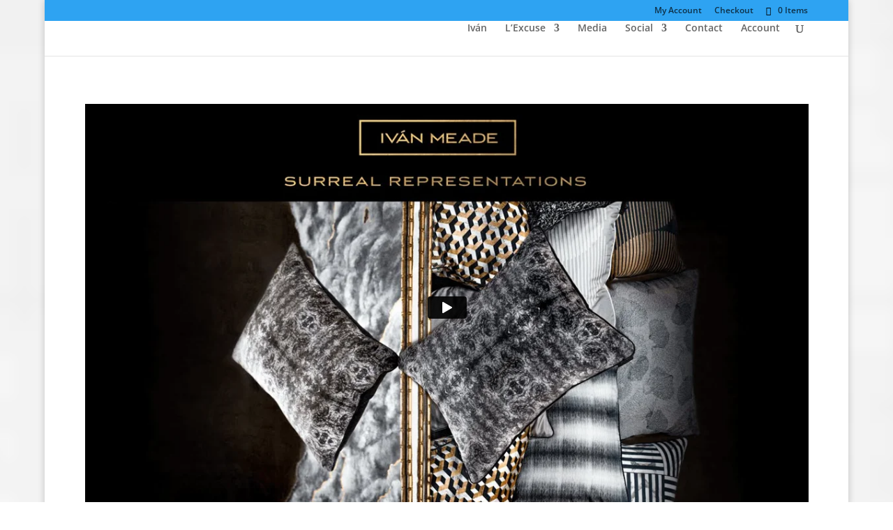

--- FILE ---
content_type: text/html; charset=UTF-8
request_url: https://player.vimeo.com/video/838500040?badge=0&autopause=0&player_id=0&app_id=58479
body_size: 7264
content:
<!DOCTYPE html>
<html lang="en">
<head>
  <meta charset="utf-8">
  <meta name="viewport" content="width=device-width,initial-scale=1,user-scalable=yes">
  
  <link rel="canonical" href="https://player.vimeo.com/video/838500040">
  <meta name="googlebot" content="noindex,indexifembedded">
  
  
  <title>SURREAL REPRESENTATIONS: Iván Meade Couture Pillowcase Collection on Vimeo</title>
  <style>
      body, html, .player, .fallback {
          overflow: hidden;
          width: 100%;
          height: 100%;
          margin: 0;
          padding: 0;
      }
      .fallback {
          
              background-color: transparent;
          
      }
      .player.loading { opacity: 0; }
      .fallback iframe {
          position: fixed;
          left: 0;
          top: 0;
          width: 100%;
          height: 100%;
      }
  </style>
  <link rel="modulepreload" href="https://f.vimeocdn.com/p/4.46.25/js/player.module.js" crossorigin="anonymous">
  <link rel="modulepreload" href="https://f.vimeocdn.com/p/4.46.25/js/vendor.module.js" crossorigin="anonymous">
  <link rel="preload" href="https://f.vimeocdn.com/p/4.46.25/css/player.css" as="style">
</head>

<body>


<div class="vp-placeholder">
    <style>
        .vp-placeholder,
        .vp-placeholder-thumb,
        .vp-placeholder-thumb::before,
        .vp-placeholder-thumb::after {
            position: absolute;
            top: 0;
            bottom: 0;
            left: 0;
            right: 0;
        }
        .vp-placeholder {
            visibility: hidden;
            width: 100%;
            max-height: 100%;
            height: calc(1080 / 1920 * 100vw);
            max-width: calc(1920 / 1080 * 100vh);
            margin: auto;
        }
        .vp-placeholder-carousel {
            display: none;
            background-color: #000;
            position: absolute;
            left: 0;
            right: 0;
            bottom: -60px;
            height: 60px;
        }
    </style>

    

    
        <style>
            .vp-placeholder-thumb {
                overflow: hidden;
                width: 100%;
                max-height: 100%;
                margin: auto;
            }
            .vp-placeholder-thumb::before,
            .vp-placeholder-thumb::after {
                content: "";
                display: block;
                filter: blur(7px);
                margin: 0;
                background: url(https://i.vimeocdn.com/video/1687522309-251d322e4ce2f996f56ac4db21b0162d78015f935a6371819cb1b5f318f0a298-d?mw=80&q=85) 50% 50% / contain no-repeat;
            }
            .vp-placeholder-thumb::before {
                 
                margin: -30px;
            }
        </style>
    

    <div class="vp-placeholder-thumb"></div>
    <div class="vp-placeholder-carousel"></div>
    <script>function placeholderInit(t,h,d,s,n,o){var i=t.querySelector(".vp-placeholder"),v=t.querySelector(".vp-placeholder-thumb");if(h){var p=function(){try{return window.self!==window.top}catch(a){return!0}}(),w=200,y=415,r=60;if(!p&&window.innerWidth>=w&&window.innerWidth<y){i.style.bottom=r+"px",i.style.maxHeight="calc(100vh - "+r+"px)",i.style.maxWidth="calc("+n+" / "+o+" * (100vh - "+r+"px))";var f=t.querySelector(".vp-placeholder-carousel");f.style.display="block"}}if(d){var e=new Image;e.onload=function(){var a=n/o,c=e.width/e.height;if(c<=.95*a||c>=1.05*a){var l=i.getBoundingClientRect(),g=l.right-l.left,b=l.bottom-l.top,m=window.innerWidth/g*100,x=window.innerHeight/b*100;v.style.height="calc("+e.height+" / "+e.width+" * "+m+"vw)",v.style.maxWidth="calc("+e.width+" / "+e.height+" * "+x+"vh)"}i.style.visibility="visible"},e.src=s}else i.style.visibility="visible"}
</script>
    <script>placeholderInit(document,  false ,  true , "https://i.vimeocdn.com/video/1687522309-251d322e4ce2f996f56ac4db21b0162d78015f935a6371819cb1b5f318f0a298-d?mw=80\u0026q=85",  1920 ,  1080 );</script>
</div>

<div id="player" class="player"></div>
<script>window.playerConfig = {"cdn_url":"https://f.vimeocdn.com","vimeo_api_url":"api.vimeo.com","request":{"files":{"dash":{"cdns":{"akfire_interconnect_quic":{"avc_url":"https://vod-adaptive-ak.vimeocdn.com/exp=1768605597~acl=%2Fa50d938f-7ec9-4e60-bada-9f6c2262a202%2Fpsid%3Dadc9707b7cf1b10af41d43853003cad805fa8d7c002c995fd073910732fedefd%2F%2A~hmac=e875d485557096e20f1366159154e05ed349cc6d5e3da82479cbc7a404afc1f2/a50d938f-7ec9-4e60-bada-9f6c2262a202/psid=adc9707b7cf1b10af41d43853003cad805fa8d7c002c995fd073910732fedefd/v2/playlist/av/primary/prot/cXNyPTE/playlist.json?omit=av1-hevc\u0026pathsig=8c953e4f~cHQhFcRDdqoS4mppS7mThSVp_wVUnVxO7t16flzqakM\u0026qsr=1\u0026r=dXM%3D\u0026rh=39ZcuL","origin":"gcs","url":"https://vod-adaptive-ak.vimeocdn.com/exp=1768605597~acl=%2Fa50d938f-7ec9-4e60-bada-9f6c2262a202%2Fpsid%3Dadc9707b7cf1b10af41d43853003cad805fa8d7c002c995fd073910732fedefd%2F%2A~hmac=e875d485557096e20f1366159154e05ed349cc6d5e3da82479cbc7a404afc1f2/a50d938f-7ec9-4e60-bada-9f6c2262a202/psid=adc9707b7cf1b10af41d43853003cad805fa8d7c002c995fd073910732fedefd/v2/playlist/av/primary/prot/cXNyPTE/playlist.json?pathsig=8c953e4f~cHQhFcRDdqoS4mppS7mThSVp_wVUnVxO7t16flzqakM\u0026qsr=1\u0026r=dXM%3D\u0026rh=39ZcuL"},"fastly_skyfire":{"avc_url":"https://skyfire.vimeocdn.com/1768605597-0x2afe9b462d6d85a0e5a5fd3d1cbf3000fca38557/a50d938f-7ec9-4e60-bada-9f6c2262a202/psid=adc9707b7cf1b10af41d43853003cad805fa8d7c002c995fd073910732fedefd/v2/playlist/av/primary/prot/cXNyPTE/playlist.json?omit=av1-hevc\u0026pathsig=8c953e4f~cHQhFcRDdqoS4mppS7mThSVp_wVUnVxO7t16flzqakM\u0026qsr=1\u0026r=dXM%3D\u0026rh=39ZcuL","origin":"gcs","url":"https://skyfire.vimeocdn.com/1768605597-0x2afe9b462d6d85a0e5a5fd3d1cbf3000fca38557/a50d938f-7ec9-4e60-bada-9f6c2262a202/psid=adc9707b7cf1b10af41d43853003cad805fa8d7c002c995fd073910732fedefd/v2/playlist/av/primary/prot/cXNyPTE/playlist.json?pathsig=8c953e4f~cHQhFcRDdqoS4mppS7mThSVp_wVUnVxO7t16flzqakM\u0026qsr=1\u0026r=dXM%3D\u0026rh=39ZcuL"}},"default_cdn":"akfire_interconnect_quic","separate_av":true,"streams":[{"profile":"f3f6f5f0-2e6b-4e90-994e-842d1feeabc0","id":"fe1d1151-7fa2-47fc-80c7-303e1fdae501","fps":23.98,"quality":"720p"},{"profile":"5ff7441f-4973-4241-8c2e-976ef4a572b0","id":"55952478-db21-482e-9943-44c6d7831226","fps":23.98,"quality":"1080p"},{"profile":"d0b41bac-2bf2-4310-8113-df764d486192","id":"be29385b-f89d-42b1-b1eb-7dbdd797ee7e","fps":23.98,"quality":"240p"},{"profile":"c3347cdf-6c91-4ab3-8d56-737128e7a65f","id":"6e4accfd-1a2c-4234-8924-ea9b623062a2","fps":23.98,"quality":"360p"},{"profile":"f9e4a5d7-8043-4af3-b231-641ca735a130","id":"9f9ed129-7801-4d59-a2b5-6778b6b77105","fps":23.98,"quality":"540p"}],"streams_avc":[{"profile":"f3f6f5f0-2e6b-4e90-994e-842d1feeabc0","id":"fe1d1151-7fa2-47fc-80c7-303e1fdae501","fps":23.98,"quality":"720p"},{"profile":"5ff7441f-4973-4241-8c2e-976ef4a572b0","id":"55952478-db21-482e-9943-44c6d7831226","fps":23.98,"quality":"1080p"},{"profile":"d0b41bac-2bf2-4310-8113-df764d486192","id":"be29385b-f89d-42b1-b1eb-7dbdd797ee7e","fps":23.98,"quality":"240p"},{"profile":"c3347cdf-6c91-4ab3-8d56-737128e7a65f","id":"6e4accfd-1a2c-4234-8924-ea9b623062a2","fps":23.98,"quality":"360p"},{"profile":"f9e4a5d7-8043-4af3-b231-641ca735a130","id":"9f9ed129-7801-4d59-a2b5-6778b6b77105","fps":23.98,"quality":"540p"}]},"hls":{"captions":"https://vod-adaptive-ak.vimeocdn.com/exp=1768605597~acl=%2Fa50d938f-7ec9-4e60-bada-9f6c2262a202%2Fpsid%3Dadc9707b7cf1b10af41d43853003cad805fa8d7c002c995fd073910732fedefd%2F%2A~hmac=e875d485557096e20f1366159154e05ed349cc6d5e3da82479cbc7a404afc1f2/a50d938f-7ec9-4e60-bada-9f6c2262a202/psid=adc9707b7cf1b10af41d43853003cad805fa8d7c002c995fd073910732fedefd/v2/playlist/av/primary/sub/97675667-c-en-x-autogen/prot/cXNyPTE/playlist.m3u8?ext-subs=1\u0026locale=en\u0026omit=opus\u0026pathsig=8c953e4f~MLYgq8ianbZMoGCjviD4WFXgobQGLxfr3knYewgSTvk\u0026qsr=1\u0026r=dXM%3D\u0026rh=39ZcuL\u0026sf=fmp4","cdns":{"akfire_interconnect_quic":{"avc_url":"https://vod-adaptive-ak.vimeocdn.com/exp=1768605597~acl=%2Fa50d938f-7ec9-4e60-bada-9f6c2262a202%2Fpsid%3Dadc9707b7cf1b10af41d43853003cad805fa8d7c002c995fd073910732fedefd%2F%2A~hmac=e875d485557096e20f1366159154e05ed349cc6d5e3da82479cbc7a404afc1f2/a50d938f-7ec9-4e60-bada-9f6c2262a202/psid=adc9707b7cf1b10af41d43853003cad805fa8d7c002c995fd073910732fedefd/v2/playlist/av/primary/sub/97675667-c-en-x-autogen/prot/cXNyPTE/playlist.m3u8?ext-subs=1\u0026locale=en\u0026omit=av1-hevc-opus\u0026pathsig=8c953e4f~MLYgq8ianbZMoGCjviD4WFXgobQGLxfr3knYewgSTvk\u0026qsr=1\u0026r=dXM%3D\u0026rh=39ZcuL\u0026sf=fmp4","captions":"https://vod-adaptive-ak.vimeocdn.com/exp=1768605597~acl=%2Fa50d938f-7ec9-4e60-bada-9f6c2262a202%2Fpsid%3Dadc9707b7cf1b10af41d43853003cad805fa8d7c002c995fd073910732fedefd%2F%2A~hmac=e875d485557096e20f1366159154e05ed349cc6d5e3da82479cbc7a404afc1f2/a50d938f-7ec9-4e60-bada-9f6c2262a202/psid=adc9707b7cf1b10af41d43853003cad805fa8d7c002c995fd073910732fedefd/v2/playlist/av/primary/sub/97675667-c-en-x-autogen/prot/cXNyPTE/playlist.m3u8?ext-subs=1\u0026locale=en\u0026omit=opus\u0026pathsig=8c953e4f~MLYgq8ianbZMoGCjviD4WFXgobQGLxfr3knYewgSTvk\u0026qsr=1\u0026r=dXM%3D\u0026rh=39ZcuL\u0026sf=fmp4","origin":"gcs","url":"https://vod-adaptive-ak.vimeocdn.com/exp=1768605597~acl=%2Fa50d938f-7ec9-4e60-bada-9f6c2262a202%2Fpsid%3Dadc9707b7cf1b10af41d43853003cad805fa8d7c002c995fd073910732fedefd%2F%2A~hmac=e875d485557096e20f1366159154e05ed349cc6d5e3da82479cbc7a404afc1f2/a50d938f-7ec9-4e60-bada-9f6c2262a202/psid=adc9707b7cf1b10af41d43853003cad805fa8d7c002c995fd073910732fedefd/v2/playlist/av/primary/sub/97675667-c-en-x-autogen/prot/cXNyPTE/playlist.m3u8?ext-subs=1\u0026locale=en\u0026omit=opus\u0026pathsig=8c953e4f~MLYgq8ianbZMoGCjviD4WFXgobQGLxfr3knYewgSTvk\u0026qsr=1\u0026r=dXM%3D\u0026rh=39ZcuL\u0026sf=fmp4"},"fastly_skyfire":{"avc_url":"https://skyfire.vimeocdn.com/1768605597-0x2afe9b462d6d85a0e5a5fd3d1cbf3000fca38557/a50d938f-7ec9-4e60-bada-9f6c2262a202/psid=adc9707b7cf1b10af41d43853003cad805fa8d7c002c995fd073910732fedefd/v2/playlist/av/primary/sub/97675667-c-en-x-autogen/prot/cXNyPTE/playlist.m3u8?ext-subs=1\u0026locale=en\u0026omit=av1-hevc-opus\u0026pathsig=8c953e4f~MLYgq8ianbZMoGCjviD4WFXgobQGLxfr3knYewgSTvk\u0026qsr=1\u0026r=dXM%3D\u0026rh=39ZcuL\u0026sf=fmp4","captions":"https://skyfire.vimeocdn.com/1768605597-0x2afe9b462d6d85a0e5a5fd3d1cbf3000fca38557/a50d938f-7ec9-4e60-bada-9f6c2262a202/psid=adc9707b7cf1b10af41d43853003cad805fa8d7c002c995fd073910732fedefd/v2/playlist/av/primary/sub/97675667-c-en-x-autogen/prot/cXNyPTE/playlist.m3u8?ext-subs=1\u0026locale=en\u0026omit=opus\u0026pathsig=8c953e4f~MLYgq8ianbZMoGCjviD4WFXgobQGLxfr3knYewgSTvk\u0026qsr=1\u0026r=dXM%3D\u0026rh=39ZcuL\u0026sf=fmp4","origin":"gcs","url":"https://skyfire.vimeocdn.com/1768605597-0x2afe9b462d6d85a0e5a5fd3d1cbf3000fca38557/a50d938f-7ec9-4e60-bada-9f6c2262a202/psid=adc9707b7cf1b10af41d43853003cad805fa8d7c002c995fd073910732fedefd/v2/playlist/av/primary/sub/97675667-c-en-x-autogen/prot/cXNyPTE/playlist.m3u8?ext-subs=1\u0026locale=en\u0026omit=opus\u0026pathsig=8c953e4f~MLYgq8ianbZMoGCjviD4WFXgobQGLxfr3knYewgSTvk\u0026qsr=1\u0026r=dXM%3D\u0026rh=39ZcuL\u0026sf=fmp4"}},"default_cdn":"akfire_interconnect_quic","separate_av":true}},"file_codecs":{"av1":[],"avc":["fe1d1151-7fa2-47fc-80c7-303e1fdae501","55952478-db21-482e-9943-44c6d7831226","be29385b-f89d-42b1-b1eb-7dbdd797ee7e","6e4accfd-1a2c-4234-8924-ea9b623062a2","9f9ed129-7801-4d59-a2b5-6778b6b77105"],"hevc":{"dvh1":[],"hdr":[],"sdr":[]}},"lang":"en","referrer":"https://ivanmeade.com/","cookie_domain":".vimeo.com","signature":"6ae8f05f5da10ce5b7e7e03a237ef491","timestamp":1768601997,"expires":3600,"text_tracks":[{"id":97675667,"lang":"en-x-autogen","url":"https://captions.vimeo.com/captions/97675667.vtt?expires=1768605597\u0026sig=d2f2b05863b05ec1c300f8f21090a88fb553c14a","kind":"captions","label":"English (auto-generated)","provenance":"ai_generated","default":true}],"thumb_preview":{"url":"https://videoapi-sprites.vimeocdn.com/video-sprites/image/255c5646-0e7c-4990-a309-77dedf940834.0.jpeg?ClientID=sulu\u0026Expires=1768605597\u0026Signature=7a19026a2ea22eaa79a31eb350d5da118f51bbb6","height":2640,"width":4686,"frame_height":240,"frame_width":426,"columns":11,"frames":120},"currency":"USD","session":"675aaa908931a9d8e4962b97de22f10f019091e81768601997","cookie":{"volume":1,"quality":null,"hd":0,"captions":null,"transcript":null,"captions_styles":{"color":null,"fontSize":null,"fontFamily":null,"fontOpacity":null,"bgOpacity":null,"windowColor":null,"windowOpacity":null,"bgColor":null,"edgeStyle":null},"audio_language":null,"audio_kind":null,"qoe_survey_vote":0},"build":{"backend":"31e9776","js":"4.46.25"},"urls":{"js":"https://f.vimeocdn.com/p/4.46.25/js/player.js","js_base":"https://f.vimeocdn.com/p/4.46.25/js","js_module":"https://f.vimeocdn.com/p/4.46.25/js/player.module.js","js_vendor_module":"https://f.vimeocdn.com/p/4.46.25/js/vendor.module.js","locales_js":{"de-DE":"https://f.vimeocdn.com/p/4.46.25/js/player.de-DE.js","en":"https://f.vimeocdn.com/p/4.46.25/js/player.js","es":"https://f.vimeocdn.com/p/4.46.25/js/player.es.js","fr-FR":"https://f.vimeocdn.com/p/4.46.25/js/player.fr-FR.js","ja-JP":"https://f.vimeocdn.com/p/4.46.25/js/player.ja-JP.js","ko-KR":"https://f.vimeocdn.com/p/4.46.25/js/player.ko-KR.js","pt-BR":"https://f.vimeocdn.com/p/4.46.25/js/player.pt-BR.js","zh-CN":"https://f.vimeocdn.com/p/4.46.25/js/player.zh-CN.js"},"ambisonics_js":"https://f.vimeocdn.com/p/external/ambisonics.min.js","barebone_js":"https://f.vimeocdn.com/p/4.46.25/js/barebone.js","chromeless_js":"https://f.vimeocdn.com/p/4.46.25/js/chromeless.js","three_js":"https://f.vimeocdn.com/p/external/three.rvimeo.min.js","vuid_js":"https://f.vimeocdn.com/js_opt/modules/utils/vuid.min.js","hive_sdk":"https://f.vimeocdn.com/p/external/hive-sdk.js","hive_interceptor":"https://f.vimeocdn.com/p/external/hive-interceptor.js","proxy":"https://player.vimeo.com/static/proxy.html","css":"https://f.vimeocdn.com/p/4.46.25/css/player.css","chromeless_css":"https://f.vimeocdn.com/p/4.46.25/css/chromeless.css","fresnel":"https://arclight.vimeo.com/add/player-stats","player_telemetry_url":"https://arclight.vimeo.com/player-events","telemetry_base":"https://lensflare.vimeo.com"},"flags":{"plays":1,"dnt":0,"autohide_controls":0,"preload_video":"metadata_on_hover","qoe_survey_forced":0,"ai_widget":0,"ecdn_delta_updates":0,"disable_mms":0,"check_clip_skipping_forward":0},"country":"US","client":{"ip":"3.145.81.93"},"ab_tests":{"cross_origin_texttracks":{"group":"variant","track":false,"data":null}},"atid":"57363760.1768601997","ai_widget_signature":"f266ae35ce650c7c0aa7e8e25d5e1df95d3b7dabf10230744bfbf1b36062a912_1768605597","config_refresh_url":"https://player.vimeo.com/video/838500040/config/request?atid=57363760.1768601997\u0026expires=3600\u0026referrer=https%3A%2F%2Fivanmeade.com%2F\u0026session=675aaa908931a9d8e4962b97de22f10f019091e81768601997\u0026signature=6ae8f05f5da10ce5b7e7e03a237ef491\u0026time=1768601997\u0026v=1"},"player_url":"player.vimeo.com","video":{"id":838500040,"title":"SURREAL REPRESENTATIONS: Iván Meade Couture Pillowcase Collection","width":1920,"height":1080,"duration":78,"url":"https://vimeo.com/838500040","share_url":"https://vimeo.com/838500040","embed_code":"\u003ciframe title=\"vimeo-player\" src=\"https://player.vimeo.com/video/838500040?h=7dea9ed99d\" width=\"640\" height=\"360\" frameborder=\"0\" referrerpolicy=\"strict-origin-when-cross-origin\" allow=\"autoplay; fullscreen; picture-in-picture; clipboard-write; encrypted-media; web-share\"   allowfullscreen\u003e\u003c/iframe\u003e","default_to_hd":0,"privacy":"anybody","embed_permission":"whitelist","thumbnail_url":"https://i.vimeocdn.com/video/1687522309-251d322e4ce2f996f56ac4db21b0162d78015f935a6371819cb1b5f318f0a298-d","owner":{"id":202721272,"name":"Ivan Meade","img":"https://i.vimeocdn.com/portrait/95308240_60x60?subrect=0%2C0%2C603%2C603\u0026r=cover\u0026sig=af93669129c8df7b99afac5bbc85f50a36a77084dda0921fe6774be498364e94\u0026v=1\u0026region=us","img_2x":"https://i.vimeocdn.com/portrait/95308240_60x60?subrect=0%2C0%2C603%2C603\u0026r=cover\u0026sig=af93669129c8df7b99afac5bbc85f50a36a77084dda0921fe6774be498364e94\u0026v=1\u0026region=us","url":"https://vimeo.com/user202721272","account_type":"starter"},"spatial":0,"live_event":null,"version":{"current":null,"available":[{"id":599282677,"file_id":3625558358,"is_current":true}]},"unlisted_hash":null,"rating":{"id":6},"fps":23.98,"channel_layout":"stereo","ai":0,"locale":"en"},"user":{"id":0,"team_id":0,"team_origin_user_id":0,"account_type":"none","liked":0,"watch_later":0,"owner":0,"mod":0,"logged_in":0,"private_mode_enabled":0,"vimeo_api_client_token":"eyJhbGciOiJIUzI1NiIsInR5cCI6IkpXVCJ9.eyJzZXNzaW9uX2lkIjoiNjc1YWFhOTA4OTMxYTlkOGU0OTYyYjk3ZGUyMmYxMGYwMTkwOTFlODE3Njg2MDE5OTciLCJleHAiOjE3Njg2MDU1OTcsImFwcF9pZCI6MTE4MzU5LCJzY29wZXMiOiJwdWJsaWMgc3RhdHMifQ.Iuf0W831a_rz9j2qvT-v7Zol_mCE38PvaLu20Jb-EgY"},"view":1,"vimeo_url":"vimeo.com","embed":{"audio_track":"","autoplay":0,"autopause":0,"dnt":0,"editor":0,"keyboard":1,"log_plays":1,"loop":0,"muted":0,"on_site":0,"texttrack":"","transparent":1,"outro":"videos","playsinline":1,"quality":null,"player_id":"0","api":null,"app_id":"58479","color":"00adef","color_one":"000000","color_two":"00adef","color_three":"ffffff","color_four":"000000","context":"embed.main","settings":{"auto_pip":1,"badge":0,"byline":0,"collections":0,"color":0,"force_color_one":0,"force_color_two":0,"force_color_three":0,"force_color_four":0,"embed":0,"fullscreen":0,"like":0,"logo":0,"playbar":0,"portrait":0,"pip":0,"share":0,"spatial_compass":0,"spatial_label":0,"speed":0,"title":0,"volume":0,"watch_later":0,"watch_full_video":1,"controls":1,"airplay":0,"audio_tracks":0,"chapters":0,"chromecast":0,"cc":0,"transcript":0,"quality":0,"play_button_position":2,"ask_ai":0,"skipping_forward":1,"debug_payload_collection_policy":"default"},"create_interactive":{"has_create_interactive":false,"viddata_url":""},"min_quality":null,"max_quality":null,"initial_quality":null,"prefer_mms":1}}</script>
<script>const fullscreenSupported="exitFullscreen"in document||"webkitExitFullscreen"in document||"webkitCancelFullScreen"in document||"mozCancelFullScreen"in document||"msExitFullscreen"in document||"webkitEnterFullScreen"in document.createElement("video");var isIE=checkIE(window.navigator.userAgent),incompatibleBrowser=!fullscreenSupported||isIE;window.noModuleLoading=!1,window.dynamicImportSupported=!1,window.cssLayersSupported=typeof CSSLayerBlockRule<"u",window.isInIFrame=function(){try{return window.self!==window.top}catch(e){return!0}}(),!window.isInIFrame&&/twitter/i.test(navigator.userAgent)&&window.playerConfig.video.url&&(window.location=window.playerConfig.video.url),window.playerConfig.request.lang&&document.documentElement.setAttribute("lang",window.playerConfig.request.lang),window.loadScript=function(e){var n=document.getElementsByTagName("script")[0];n&&n.parentNode?n.parentNode.insertBefore(e,n):document.head.appendChild(e)},window.loadVUID=function(){if(!window.playerConfig.request.flags.dnt&&!window.playerConfig.embed.dnt){window._vuid=[["pid",window.playerConfig.request.session]];var e=document.createElement("script");e.async=!0,e.src=window.playerConfig.request.urls.vuid_js,window.loadScript(e)}},window.loadCSS=function(e,n){var i={cssDone:!1,startTime:new Date().getTime(),link:e.createElement("link")};return i.link.rel="stylesheet",i.link.href=n,e.getElementsByTagName("head")[0].appendChild(i.link),i.link.onload=function(){i.cssDone=!0},i},window.loadLegacyJS=function(e,n){if(incompatibleBrowser){var i=e.querySelector(".vp-placeholder");i&&i.parentNode&&i.parentNode.removeChild(i);let a=`/video/${window.playerConfig.video.id}/fallback`;window.playerConfig.request.referrer&&(a+=`?referrer=${window.playerConfig.request.referrer}`),n.innerHTML=`<div class="fallback"><iframe title="unsupported message" src="${a}" frameborder="0"></iframe></div>`}else{n.className="player loading";var t=window.loadCSS(e,window.playerConfig.request.urls.css),r=e.createElement("script"),o=!1;r.src=window.playerConfig.request.urls.js,window.loadScript(r),r["onreadystatechange"in r?"onreadystatechange":"onload"]=function(){!o&&(!this.readyState||this.readyState==="loaded"||this.readyState==="complete")&&(o=!0,playerObject=new VimeoPlayer(n,window.playerConfig,t.cssDone||{link:t.link,startTime:t.startTime}))},window.loadVUID()}};function checkIE(e){e=e&&e.toLowerCase?e.toLowerCase():"";function n(r){return r=r.toLowerCase(),new RegExp(r).test(e);return browserRegEx}var i=n("msie")?parseFloat(e.replace(/^.*msie (\d+).*$/,"$1")):!1,t=n("trident")?parseFloat(e.replace(/^.*trident\/(\d+)\.(\d+).*$/,"$1.$2"))+4:!1;return i||t}
</script>
<script nomodule>
  window.noModuleLoading = true;
  var playerEl = document.getElementById('player');
  window.loadLegacyJS(document, playerEl);
</script>
<script type="module">try{import("").catch(()=>{})}catch(t){}window.dynamicImportSupported=!0;
</script>
<script type="module">if(!window.dynamicImportSupported||!window.cssLayersSupported){if(!window.noModuleLoading){window.noModuleLoading=!0;var playerEl=document.getElementById("player");window.loadLegacyJS(document,playerEl)}var moduleScriptLoader=document.getElementById("js-module-block");moduleScriptLoader&&moduleScriptLoader.parentElement.removeChild(moduleScriptLoader)}
</script>
<script type="module" id="js-module-block">if(!window.noModuleLoading&&window.dynamicImportSupported&&window.cssLayersSupported){const n=document.getElementById("player"),e=window.loadCSS(document,window.playerConfig.request.urls.css);import(window.playerConfig.request.urls.js_module).then(function(o){new o.VimeoPlayer(n,window.playerConfig,e.cssDone||{link:e.link,startTime:e.startTime}),window.loadVUID()}).catch(function(o){throw/TypeError:[A-z ]+import[A-z ]+module/gi.test(o)&&window.loadLegacyJS(document,n),o})}
</script>

<script type="application/ld+json">{"embedUrl":"https://player.vimeo.com/video/838500040?h=7dea9ed99d","thumbnailUrl":"https://i.vimeocdn.com/video/1687522309-251d322e4ce2f996f56ac4db21b0162d78015f935a6371819cb1b5f318f0a298-d?f=webp","name":"SURREAL REPRESENTATIONS: Iván Meade Couture Pillowcase Collection","description":"Internationally recognized designer Iván Meade’s new signature pillow collection is the culmination of 20 years in the design industry and an expression of his personal aesthetic of timeless European methodology with a sophisticated, modern edge. One of Meade’s fundamental design mantras is a phrase his mother would often use: “Find luxury in what you touch every day.” This deep-rooted philosophy is revealed in the sophisticated materials and patterns of the new line.​\n\n\"I have always had a passion for strange and unique forms, particularly those present in nature.\" says Meade of his inspiration behind the collection. For the latest release of his eponymous line of lifestyle products, Meade continues his personal narrative with a distinct je ne sais quoi.\n\nUnlike previous launches, this collection has a more exclusive appeal. The pillow collection is not only limited edition, but also largely unavailable for purchase as fabric by the roll; featuring elevated silks and brushed velvets. As has been the case in previous launches, however, every pattern tells a story of inspiration and memories that have made lasting impressions on the designer's life.","duration":"PT78S","uploadDate":"2023-06-21T20:25:26-04:00","@context":"https://schema.org/","@type":"VideoObject"}</script>

</body>
</html>


--- FILE ---
content_type: text/plain
request_url: https://www.google-analytics.com/j/collect?v=1&_v=j102&a=430694502&t=pageview&_s=1&dl=https%3A%2F%2Fivanmeade.com%2F&ul=en-us%40posix&dt=Ivan%20Meade%20%E2%80%93%20Curated%20Design%20Finds%2C%20Art%20%26%20Original%20Fabrics&sr=1280x720&vp=1280x720&_u=IEBAAEABAAAAACAAI~&jid=2047282784&gjid=1960783662&cid=1889365629.1768601997&tid=UA-1050303-15&_gid=1540673870.1768601997&_r=1&_slc=1&z=1640280230
body_size: -450
content:
2,cG-QS6HRM0MQ7